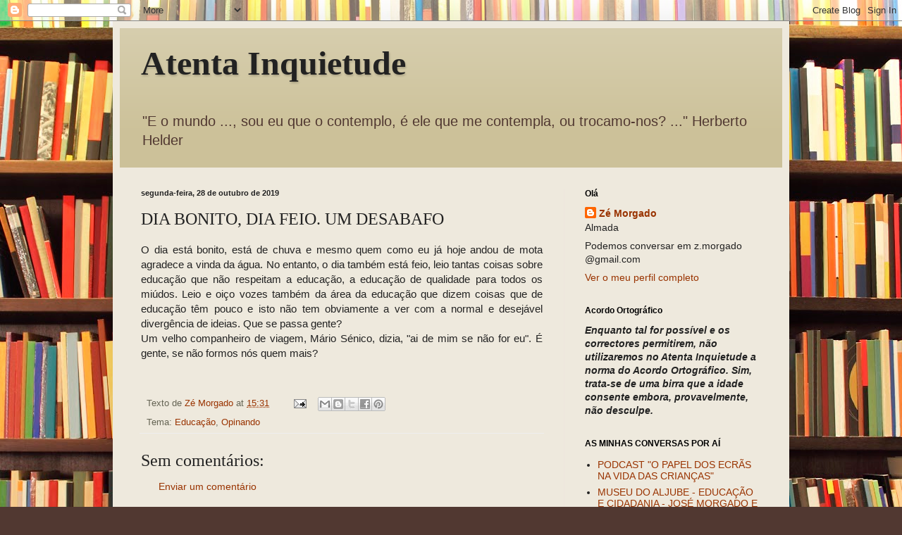

--- FILE ---
content_type: application/javascript
request_url: https://t.dtscout.com/pv/?_a=v&_h=atentainquietude.blogspot.com&_ss=5gghlk551l&_pv=1&_ls=0&_u1=1&_u3=1&_cc=us&_pl=d&_cbid=bypl&_cb=_dtspv.c
body_size: -281
content:
try{_dtspv.c({"b":"chrome@131"},'bypl');}catch(e){}